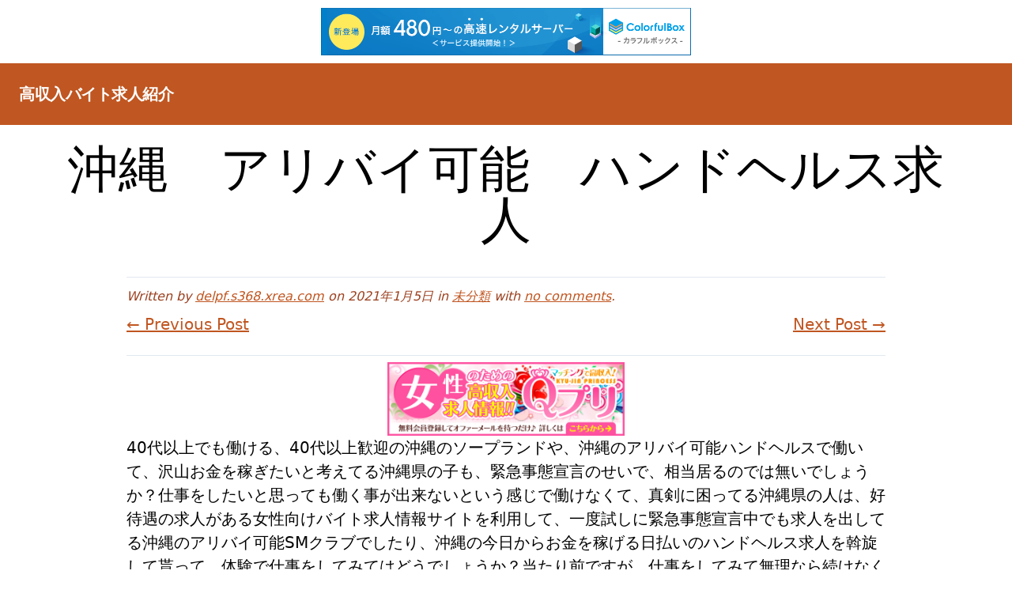

--- FILE ---
content_type: text/html; charset=UTF-8
request_url: http://delpf.s368.xrea.com/?p=394
body_size: 8177
content:
<!DOCTYPE html>
<html class="no-js" lang="ja">
	<head>
		<meta charset="UTF-8">
		<meta name="viewport" content="width=device-width, initial-scale=1.0" >
		<link rel="profile" href="https://gmpg.org/xfn/11">
		<title>沖縄　アリバイ可能　ハンドヘルス求人 &#8211; 高収入バイト求人紹介</title>
<meta name='robots' content='max-image-preview:large' />
<link rel="alternate" type="application/rss+xml" title="高収入バイト求人紹介 &raquo; フィード" href="http://delpf.s368.xrea.com/?feed=rss2" />
<link rel="alternate" type="application/rss+xml" title="高収入バイト求人紹介 &raquo; コメントフィード" href="http://delpf.s368.xrea.com/?feed=comments-rss2" />
<script>
window._wpemojiSettings = {"baseUrl":"https:\/\/s.w.org\/images\/core\/emoji\/14.0.0\/72x72\/","ext":".png","svgUrl":"https:\/\/s.w.org\/images\/core\/emoji\/14.0.0\/svg\/","svgExt":".svg","source":{"concatemoji":"http:\/\/delpf.s368.xrea.com\/wp-includes\/js\/wp-emoji-release.min.js?ver=6.2.8"}};
/*! This file is auto-generated */
!function(e,a,t){var n,r,o,i=a.createElement("canvas"),p=i.getContext&&i.getContext("2d");function s(e,t){p.clearRect(0,0,i.width,i.height),p.fillText(e,0,0);e=i.toDataURL();return p.clearRect(0,0,i.width,i.height),p.fillText(t,0,0),e===i.toDataURL()}function c(e){var t=a.createElement("script");t.src=e,t.defer=t.type="text/javascript",a.getElementsByTagName("head")[0].appendChild(t)}for(o=Array("flag","emoji"),t.supports={everything:!0,everythingExceptFlag:!0},r=0;r<o.length;r++)t.supports[o[r]]=function(e){if(p&&p.fillText)switch(p.textBaseline="top",p.font="600 32px Arial",e){case"flag":return s("\ud83c\udff3\ufe0f\u200d\u26a7\ufe0f","\ud83c\udff3\ufe0f\u200b\u26a7\ufe0f")?!1:!s("\ud83c\uddfa\ud83c\uddf3","\ud83c\uddfa\u200b\ud83c\uddf3")&&!s("\ud83c\udff4\udb40\udc67\udb40\udc62\udb40\udc65\udb40\udc6e\udb40\udc67\udb40\udc7f","\ud83c\udff4\u200b\udb40\udc67\u200b\udb40\udc62\u200b\udb40\udc65\u200b\udb40\udc6e\u200b\udb40\udc67\u200b\udb40\udc7f");case"emoji":return!s("\ud83e\udef1\ud83c\udffb\u200d\ud83e\udef2\ud83c\udfff","\ud83e\udef1\ud83c\udffb\u200b\ud83e\udef2\ud83c\udfff")}return!1}(o[r]),t.supports.everything=t.supports.everything&&t.supports[o[r]],"flag"!==o[r]&&(t.supports.everythingExceptFlag=t.supports.everythingExceptFlag&&t.supports[o[r]]);t.supports.everythingExceptFlag=t.supports.everythingExceptFlag&&!t.supports.flag,t.DOMReady=!1,t.readyCallback=function(){t.DOMReady=!0},t.supports.everything||(n=function(){t.readyCallback()},a.addEventListener?(a.addEventListener("DOMContentLoaded",n,!1),e.addEventListener("load",n,!1)):(e.attachEvent("onload",n),a.attachEvent("onreadystatechange",function(){"complete"===a.readyState&&t.readyCallback()})),(e=t.source||{}).concatemoji?c(e.concatemoji):e.wpemoji&&e.twemoji&&(c(e.twemoji),c(e.wpemoji)))}(window,document,window._wpemojiSettings);
</script>
<style>
img.wp-smiley,
img.emoji {
	display: inline !important;
	border: none !important;
	box-shadow: none !important;
	height: 1em !important;
	width: 1em !important;
	margin: 0 0.07em !important;
	vertical-align: -0.1em !important;
	background: none !important;
	padding: 0 !important;
}
</style>
	<link rel='stylesheet' id='wp-block-library-css' href='http://delpf.s368.xrea.com/wp-includes/css/dist/block-library/style.min.css?ver=6.2.8' media='all' />
<style id='wp-block-library-theme-inline-css'>
.wp-block-audio figcaption{color:#555;font-size:13px;text-align:center}.is-dark-theme .wp-block-audio figcaption{color:hsla(0,0%,100%,.65)}.wp-block-audio{margin:0 0 1em}.wp-block-code{border:1px solid #ccc;border-radius:4px;font-family:Menlo,Consolas,monaco,monospace;padding:.8em 1em}.wp-block-embed figcaption{color:#555;font-size:13px;text-align:center}.is-dark-theme .wp-block-embed figcaption{color:hsla(0,0%,100%,.65)}.wp-block-embed{margin:0 0 1em}.blocks-gallery-caption{color:#555;font-size:13px;text-align:center}.is-dark-theme .blocks-gallery-caption{color:hsla(0,0%,100%,.65)}.wp-block-image figcaption{color:#555;font-size:13px;text-align:center}.is-dark-theme .wp-block-image figcaption{color:hsla(0,0%,100%,.65)}.wp-block-image{margin:0 0 1em}.wp-block-pullquote{border-bottom:4px solid;border-top:4px solid;color:currentColor;margin-bottom:1.75em}.wp-block-pullquote cite,.wp-block-pullquote footer,.wp-block-pullquote__citation{color:currentColor;font-size:.8125em;font-style:normal;text-transform:uppercase}.wp-block-quote{border-left:.25em solid;margin:0 0 1.75em;padding-left:1em}.wp-block-quote cite,.wp-block-quote footer{color:currentColor;font-size:.8125em;font-style:normal;position:relative}.wp-block-quote.has-text-align-right{border-left:none;border-right:.25em solid;padding-left:0;padding-right:1em}.wp-block-quote.has-text-align-center{border:none;padding-left:0}.wp-block-quote.is-large,.wp-block-quote.is-style-large,.wp-block-quote.is-style-plain{border:none}.wp-block-search .wp-block-search__label{font-weight:700}.wp-block-search__button{border:1px solid #ccc;padding:.375em .625em}:where(.wp-block-group.has-background){padding:1.25em 2.375em}.wp-block-separator.has-css-opacity{opacity:.4}.wp-block-separator{border:none;border-bottom:2px solid;margin-left:auto;margin-right:auto}.wp-block-separator.has-alpha-channel-opacity{opacity:1}.wp-block-separator:not(.is-style-wide):not(.is-style-dots){width:100px}.wp-block-separator.has-background:not(.is-style-dots){border-bottom:none;height:1px}.wp-block-separator.has-background:not(.is-style-wide):not(.is-style-dots){height:2px}.wp-block-table{margin:0 0 1em}.wp-block-table td,.wp-block-table th{word-break:normal}.wp-block-table figcaption{color:#555;font-size:13px;text-align:center}.is-dark-theme .wp-block-table figcaption{color:hsla(0,0%,100%,.65)}.wp-block-video figcaption{color:#555;font-size:13px;text-align:center}.is-dark-theme .wp-block-video figcaption{color:hsla(0,0%,100%,.65)}.wp-block-video{margin:0 0 1em}.wp-block-template-part.has-background{margin-bottom:0;margin-top:0;padding:1.25em 2.375em}
</style>
<link rel='stylesheet' id='classic-theme-styles-css' href='http://delpf.s368.xrea.com/wp-includes/css/classic-themes.min.css?ver=6.2.8' media='all' />
<style id='global-styles-inline-css'>
body{--wp--preset--color--black: #000000;--wp--preset--color--cyan-bluish-gray: #abb8c3;--wp--preset--color--white: #ffffff;--wp--preset--color--pale-pink: #f78da7;--wp--preset--color--vivid-red: #cf2e2e;--wp--preset--color--luminous-vivid-orange: #ff6900;--wp--preset--color--luminous-vivid-amber: #fcb900;--wp--preset--color--light-green-cyan: #7bdcb5;--wp--preset--color--vivid-green-cyan: #00d084;--wp--preset--color--pale-cyan-blue: #8ed1fc;--wp--preset--color--vivid-cyan-blue: #0693e3;--wp--preset--color--vivid-purple: #9b51e0;--wp--preset--color--orange: #dd6b20;--wp--preset--color--light-orange: #ed8936;--wp--preset--color--dark-orange: #c05621;--wp--preset--color--dark-gray: #1a202c;--wp--preset--gradient--vivid-cyan-blue-to-vivid-purple: linear-gradient(135deg,rgba(6,147,227,1) 0%,rgb(155,81,224) 100%);--wp--preset--gradient--light-green-cyan-to-vivid-green-cyan: linear-gradient(135deg,rgb(122,220,180) 0%,rgb(0,208,130) 100%);--wp--preset--gradient--luminous-vivid-amber-to-luminous-vivid-orange: linear-gradient(135deg,rgba(252,185,0,1) 0%,rgba(255,105,0,1) 100%);--wp--preset--gradient--luminous-vivid-orange-to-vivid-red: linear-gradient(135deg,rgba(255,105,0,1) 0%,rgb(207,46,46) 100%);--wp--preset--gradient--very-light-gray-to-cyan-bluish-gray: linear-gradient(135deg,rgb(238,238,238) 0%,rgb(169,184,195) 100%);--wp--preset--gradient--cool-to-warm-spectrum: linear-gradient(135deg,rgb(74,234,220) 0%,rgb(151,120,209) 20%,rgb(207,42,186) 40%,rgb(238,44,130) 60%,rgb(251,105,98) 80%,rgb(254,248,76) 100%);--wp--preset--gradient--blush-light-purple: linear-gradient(135deg,rgb(255,206,236) 0%,rgb(152,150,240) 100%);--wp--preset--gradient--blush-bordeaux: linear-gradient(135deg,rgb(254,205,165) 0%,rgb(254,45,45) 50%,rgb(107,0,62) 100%);--wp--preset--gradient--luminous-dusk: linear-gradient(135deg,rgb(255,203,112) 0%,rgb(199,81,192) 50%,rgb(65,88,208) 100%);--wp--preset--gradient--pale-ocean: linear-gradient(135deg,rgb(255,245,203) 0%,rgb(182,227,212) 50%,rgb(51,167,181) 100%);--wp--preset--gradient--electric-grass: linear-gradient(135deg,rgb(202,248,128) 0%,rgb(113,206,126) 100%);--wp--preset--gradient--midnight: linear-gradient(135deg,rgb(2,3,129) 0%,rgb(40,116,252) 100%);--wp--preset--duotone--dark-grayscale: url('#wp-duotone-dark-grayscale');--wp--preset--duotone--grayscale: url('#wp-duotone-grayscale');--wp--preset--duotone--purple-yellow: url('#wp-duotone-purple-yellow');--wp--preset--duotone--blue-red: url('#wp-duotone-blue-red');--wp--preset--duotone--midnight: url('#wp-duotone-midnight');--wp--preset--duotone--magenta-yellow: url('#wp-duotone-magenta-yellow');--wp--preset--duotone--purple-green: url('#wp-duotone-purple-green');--wp--preset--duotone--blue-orange: url('#wp-duotone-blue-orange');--wp--preset--font-size--small: 13px;--wp--preset--font-size--medium: 20px;--wp--preset--font-size--large: 36px;--wp--preset--font-size--x-large: 42px;--wp--preset--spacing--20: 0.44rem;--wp--preset--spacing--30: 0.67rem;--wp--preset--spacing--40: 1rem;--wp--preset--spacing--50: 1.5rem;--wp--preset--spacing--60: 2.25rem;--wp--preset--spacing--70: 3.38rem;--wp--preset--spacing--80: 5.06rem;--wp--preset--shadow--natural: 6px 6px 9px rgba(0, 0, 0, 0.2);--wp--preset--shadow--deep: 12px 12px 50px rgba(0, 0, 0, 0.4);--wp--preset--shadow--sharp: 6px 6px 0px rgba(0, 0, 0, 0.2);--wp--preset--shadow--outlined: 6px 6px 0px -3px rgba(255, 255, 255, 1), 6px 6px rgba(0, 0, 0, 1);--wp--preset--shadow--crisp: 6px 6px 0px rgba(0, 0, 0, 1);}:where(.is-layout-flex){gap: 0.5em;}body .is-layout-flow > .alignleft{float: left;margin-inline-start: 0;margin-inline-end: 2em;}body .is-layout-flow > .alignright{float: right;margin-inline-start: 2em;margin-inline-end: 0;}body .is-layout-flow > .aligncenter{margin-left: auto !important;margin-right: auto !important;}body .is-layout-constrained > .alignleft{float: left;margin-inline-start: 0;margin-inline-end: 2em;}body .is-layout-constrained > .alignright{float: right;margin-inline-start: 2em;margin-inline-end: 0;}body .is-layout-constrained > .aligncenter{margin-left: auto !important;margin-right: auto !important;}body .is-layout-constrained > :where(:not(.alignleft):not(.alignright):not(.alignfull)){max-width: var(--wp--style--global--content-size);margin-left: auto !important;margin-right: auto !important;}body .is-layout-constrained > .alignwide{max-width: var(--wp--style--global--wide-size);}body .is-layout-flex{display: flex;}body .is-layout-flex{flex-wrap: wrap;align-items: center;}body .is-layout-flex > *{margin: 0;}:where(.wp-block-columns.is-layout-flex){gap: 2em;}.has-black-color{color: var(--wp--preset--color--black) !important;}.has-cyan-bluish-gray-color{color: var(--wp--preset--color--cyan-bluish-gray) !important;}.has-white-color{color: var(--wp--preset--color--white) !important;}.has-pale-pink-color{color: var(--wp--preset--color--pale-pink) !important;}.has-vivid-red-color{color: var(--wp--preset--color--vivid-red) !important;}.has-luminous-vivid-orange-color{color: var(--wp--preset--color--luminous-vivid-orange) !important;}.has-luminous-vivid-amber-color{color: var(--wp--preset--color--luminous-vivid-amber) !important;}.has-light-green-cyan-color{color: var(--wp--preset--color--light-green-cyan) !important;}.has-vivid-green-cyan-color{color: var(--wp--preset--color--vivid-green-cyan) !important;}.has-pale-cyan-blue-color{color: var(--wp--preset--color--pale-cyan-blue) !important;}.has-vivid-cyan-blue-color{color: var(--wp--preset--color--vivid-cyan-blue) !important;}.has-vivid-purple-color{color: var(--wp--preset--color--vivid-purple) !important;}.has-black-background-color{background-color: var(--wp--preset--color--black) !important;}.has-cyan-bluish-gray-background-color{background-color: var(--wp--preset--color--cyan-bluish-gray) !important;}.has-white-background-color{background-color: var(--wp--preset--color--white) !important;}.has-pale-pink-background-color{background-color: var(--wp--preset--color--pale-pink) !important;}.has-vivid-red-background-color{background-color: var(--wp--preset--color--vivid-red) !important;}.has-luminous-vivid-orange-background-color{background-color: var(--wp--preset--color--luminous-vivid-orange) !important;}.has-luminous-vivid-amber-background-color{background-color: var(--wp--preset--color--luminous-vivid-amber) !important;}.has-light-green-cyan-background-color{background-color: var(--wp--preset--color--light-green-cyan) !important;}.has-vivid-green-cyan-background-color{background-color: var(--wp--preset--color--vivid-green-cyan) !important;}.has-pale-cyan-blue-background-color{background-color: var(--wp--preset--color--pale-cyan-blue) !important;}.has-vivid-cyan-blue-background-color{background-color: var(--wp--preset--color--vivid-cyan-blue) !important;}.has-vivid-purple-background-color{background-color: var(--wp--preset--color--vivid-purple) !important;}.has-black-border-color{border-color: var(--wp--preset--color--black) !important;}.has-cyan-bluish-gray-border-color{border-color: var(--wp--preset--color--cyan-bluish-gray) !important;}.has-white-border-color{border-color: var(--wp--preset--color--white) !important;}.has-pale-pink-border-color{border-color: var(--wp--preset--color--pale-pink) !important;}.has-vivid-red-border-color{border-color: var(--wp--preset--color--vivid-red) !important;}.has-luminous-vivid-orange-border-color{border-color: var(--wp--preset--color--luminous-vivid-orange) !important;}.has-luminous-vivid-amber-border-color{border-color: var(--wp--preset--color--luminous-vivid-amber) !important;}.has-light-green-cyan-border-color{border-color: var(--wp--preset--color--light-green-cyan) !important;}.has-vivid-green-cyan-border-color{border-color: var(--wp--preset--color--vivid-green-cyan) !important;}.has-pale-cyan-blue-border-color{border-color: var(--wp--preset--color--pale-cyan-blue) !important;}.has-vivid-cyan-blue-border-color{border-color: var(--wp--preset--color--vivid-cyan-blue) !important;}.has-vivid-purple-border-color{border-color: var(--wp--preset--color--vivid-purple) !important;}.has-vivid-cyan-blue-to-vivid-purple-gradient-background{background: var(--wp--preset--gradient--vivid-cyan-blue-to-vivid-purple) !important;}.has-light-green-cyan-to-vivid-green-cyan-gradient-background{background: var(--wp--preset--gradient--light-green-cyan-to-vivid-green-cyan) !important;}.has-luminous-vivid-amber-to-luminous-vivid-orange-gradient-background{background: var(--wp--preset--gradient--luminous-vivid-amber-to-luminous-vivid-orange) !important;}.has-luminous-vivid-orange-to-vivid-red-gradient-background{background: var(--wp--preset--gradient--luminous-vivid-orange-to-vivid-red) !important;}.has-very-light-gray-to-cyan-bluish-gray-gradient-background{background: var(--wp--preset--gradient--very-light-gray-to-cyan-bluish-gray) !important;}.has-cool-to-warm-spectrum-gradient-background{background: var(--wp--preset--gradient--cool-to-warm-spectrum) !important;}.has-blush-light-purple-gradient-background{background: var(--wp--preset--gradient--blush-light-purple) !important;}.has-blush-bordeaux-gradient-background{background: var(--wp--preset--gradient--blush-bordeaux) !important;}.has-luminous-dusk-gradient-background{background: var(--wp--preset--gradient--luminous-dusk) !important;}.has-pale-ocean-gradient-background{background: var(--wp--preset--gradient--pale-ocean) !important;}.has-electric-grass-gradient-background{background: var(--wp--preset--gradient--electric-grass) !important;}.has-midnight-gradient-background{background: var(--wp--preset--gradient--midnight) !important;}.has-small-font-size{font-size: var(--wp--preset--font-size--small) !important;}.has-medium-font-size{font-size: var(--wp--preset--font-size--medium) !important;}.has-large-font-size{font-size: var(--wp--preset--font-size--large) !important;}.has-x-large-font-size{font-size: var(--wp--preset--font-size--x-large) !important;}
.wp-block-navigation a:where(:not(.wp-element-button)){color: inherit;}
:where(.wp-block-columns.is-layout-flex){gap: 2em;}
.wp-block-pullquote{font-size: 1.5em;line-height: 1.6;}
</style>
<link rel='stylesheet' id='blockz-style-css' href='http://delpf.s368.xrea.com/wp-content/themes/blockz/style.css?ver=0.1.0' media='all' />
<link rel="https://api.w.org/" href="http://delpf.s368.xrea.com/index.php?rest_route=/" /><link rel="alternate" type="application/json" href="http://delpf.s368.xrea.com/index.php?rest_route=/wp/v2/posts/394" /><link rel="EditURI" type="application/rsd+xml" title="RSD" href="http://delpf.s368.xrea.com/xmlrpc.php?rsd" />
<link rel="wlwmanifest" type="application/wlwmanifest+xml" href="http://delpf.s368.xrea.com/wp-includes/wlwmanifest.xml" />
<meta name="generator" content="WordPress 6.2.8" />
<link rel="canonical" href="http://delpf.s368.xrea.com/?p=394" />
<link rel='shortlink' href='http://delpf.s368.xrea.com/?p=394' />
<link rel="alternate" type="application/json+oembed" href="http://delpf.s368.xrea.com/index.php?rest_route=%2Foembed%2F1.0%2Fembed&#038;url=http%3A%2F%2Fdelpf.s368.xrea.com%2F%3Fp%3D394" />
<link rel="alternate" type="text/xml+oembed" href="http://delpf.s368.xrea.com/index.php?rest_route=%2Foembed%2F1.0%2Fembed&#038;url=http%3A%2F%2Fdelpf.s368.xrea.com%2F%3Fp%3D394&#038;format=xml" />
	
<script type="text/javascript" charset="UTF-8" src="//cache1.value-domain.com/xrea_header.js" async="async"></script>
</head>
	<body class="post-template-default single single-post postid-394 single-format-standard wp-embed-responsive">
		<svg xmlns="http://www.w3.org/2000/svg" viewBox="0 0 0 0" width="0" height="0" focusable="false" role="none" style="visibility: hidden; position: absolute; left: -9999px; overflow: hidden;" ><defs><filter id="wp-duotone-dark-grayscale"><feColorMatrix color-interpolation-filters="sRGB" type="matrix" values=" .299 .587 .114 0 0 .299 .587 .114 0 0 .299 .587 .114 0 0 .299 .587 .114 0 0 " /><feComponentTransfer color-interpolation-filters="sRGB" ><feFuncR type="table" tableValues="0 0.49803921568627" /><feFuncG type="table" tableValues="0 0.49803921568627" /><feFuncB type="table" tableValues="0 0.49803921568627" /><feFuncA type="table" tableValues="1 1" /></feComponentTransfer><feComposite in2="SourceGraphic" operator="in" /></filter></defs></svg><svg xmlns="http://www.w3.org/2000/svg" viewBox="0 0 0 0" width="0" height="0" focusable="false" role="none" style="visibility: hidden; position: absolute; left: -9999px; overflow: hidden;" ><defs><filter id="wp-duotone-grayscale"><feColorMatrix color-interpolation-filters="sRGB" type="matrix" values=" .299 .587 .114 0 0 .299 .587 .114 0 0 .299 .587 .114 0 0 .299 .587 .114 0 0 " /><feComponentTransfer color-interpolation-filters="sRGB" ><feFuncR type="table" tableValues="0 1" /><feFuncG type="table" tableValues="0 1" /><feFuncB type="table" tableValues="0 1" /><feFuncA type="table" tableValues="1 1" /></feComponentTransfer><feComposite in2="SourceGraphic" operator="in" /></filter></defs></svg><svg xmlns="http://www.w3.org/2000/svg" viewBox="0 0 0 0" width="0" height="0" focusable="false" role="none" style="visibility: hidden; position: absolute; left: -9999px; overflow: hidden;" ><defs><filter id="wp-duotone-purple-yellow"><feColorMatrix color-interpolation-filters="sRGB" type="matrix" values=" .299 .587 .114 0 0 .299 .587 .114 0 0 .299 .587 .114 0 0 .299 .587 .114 0 0 " /><feComponentTransfer color-interpolation-filters="sRGB" ><feFuncR type="table" tableValues="0.54901960784314 0.98823529411765" /><feFuncG type="table" tableValues="0 1" /><feFuncB type="table" tableValues="0.71764705882353 0.25490196078431" /><feFuncA type="table" tableValues="1 1" /></feComponentTransfer><feComposite in2="SourceGraphic" operator="in" /></filter></defs></svg><svg xmlns="http://www.w3.org/2000/svg" viewBox="0 0 0 0" width="0" height="0" focusable="false" role="none" style="visibility: hidden; position: absolute; left: -9999px; overflow: hidden;" ><defs><filter id="wp-duotone-blue-red"><feColorMatrix color-interpolation-filters="sRGB" type="matrix" values=" .299 .587 .114 0 0 .299 .587 .114 0 0 .299 .587 .114 0 0 .299 .587 .114 0 0 " /><feComponentTransfer color-interpolation-filters="sRGB" ><feFuncR type="table" tableValues="0 1" /><feFuncG type="table" tableValues="0 0.27843137254902" /><feFuncB type="table" tableValues="0.5921568627451 0.27843137254902" /><feFuncA type="table" tableValues="1 1" /></feComponentTransfer><feComposite in2="SourceGraphic" operator="in" /></filter></defs></svg><svg xmlns="http://www.w3.org/2000/svg" viewBox="0 0 0 0" width="0" height="0" focusable="false" role="none" style="visibility: hidden; position: absolute; left: -9999px; overflow: hidden;" ><defs><filter id="wp-duotone-midnight"><feColorMatrix color-interpolation-filters="sRGB" type="matrix" values=" .299 .587 .114 0 0 .299 .587 .114 0 0 .299 .587 .114 0 0 .299 .587 .114 0 0 " /><feComponentTransfer color-interpolation-filters="sRGB" ><feFuncR type="table" tableValues="0 0" /><feFuncG type="table" tableValues="0 0.64705882352941" /><feFuncB type="table" tableValues="0 1" /><feFuncA type="table" tableValues="1 1" /></feComponentTransfer><feComposite in2="SourceGraphic" operator="in" /></filter></defs></svg><svg xmlns="http://www.w3.org/2000/svg" viewBox="0 0 0 0" width="0" height="0" focusable="false" role="none" style="visibility: hidden; position: absolute; left: -9999px; overflow: hidden;" ><defs><filter id="wp-duotone-magenta-yellow"><feColorMatrix color-interpolation-filters="sRGB" type="matrix" values=" .299 .587 .114 0 0 .299 .587 .114 0 0 .299 .587 .114 0 0 .299 .587 .114 0 0 " /><feComponentTransfer color-interpolation-filters="sRGB" ><feFuncR type="table" tableValues="0.78039215686275 1" /><feFuncG type="table" tableValues="0 0.94901960784314" /><feFuncB type="table" tableValues="0.35294117647059 0.47058823529412" /><feFuncA type="table" tableValues="1 1" /></feComponentTransfer><feComposite in2="SourceGraphic" operator="in" /></filter></defs></svg><svg xmlns="http://www.w3.org/2000/svg" viewBox="0 0 0 0" width="0" height="0" focusable="false" role="none" style="visibility: hidden; position: absolute; left: -9999px; overflow: hidden;" ><defs><filter id="wp-duotone-purple-green"><feColorMatrix color-interpolation-filters="sRGB" type="matrix" values=" .299 .587 .114 0 0 .299 .587 .114 0 0 .299 .587 .114 0 0 .299 .587 .114 0 0 " /><feComponentTransfer color-interpolation-filters="sRGB" ><feFuncR type="table" tableValues="0.65098039215686 0.40392156862745" /><feFuncG type="table" tableValues="0 1" /><feFuncB type="table" tableValues="0.44705882352941 0.4" /><feFuncA type="table" tableValues="1 1" /></feComponentTransfer><feComposite in2="SourceGraphic" operator="in" /></filter></defs></svg><svg xmlns="http://www.w3.org/2000/svg" viewBox="0 0 0 0" width="0" height="0" focusable="false" role="none" style="visibility: hidden; position: absolute; left: -9999px; overflow: hidden;" ><defs><filter id="wp-duotone-blue-orange"><feColorMatrix color-interpolation-filters="sRGB" type="matrix" values=" .299 .587 .114 0 0 .299 .587 .114 0 0 .299 .587 .114 0 0 .299 .587 .114 0 0 " /><feComponentTransfer color-interpolation-filters="sRGB" ><feFuncR type="table" tableValues="0.098039215686275 1" /><feFuncG type="table" tableValues="0 0.66274509803922" /><feFuncB type="table" tableValues="0.84705882352941 0.41960784313725" /><feFuncA type="table" tableValues="1 1" /></feComponentTransfer><feComposite in2="SourceGraphic" operator="in" /></filter></defs></svg>		<a class="skip-link screen-reader-text" href="#content">
			Skip to content		</a>
	<header role="banner">
		<nav id="header-nav" aria-label="Primary" role="navigation">
			<span id="site-title"><a href="http://delpf.s368.xrea.com">高収入バイト求人紹介</a></span>			<div id="header-nav-toggle">
				<button id="nav-toggle" title="open navigation links">
					<svg class="fill-current h-3 w-3" viewBox="0 0 20 20" xmlns="http://www.w3.org/2000/svg"><title>Menu</title><path d="M0 3h20v2H0V3zm0 6h20v2H0V9zm0 6h20v2H0v-2z"/></svg>
				</button>
			</div>
					</nav>
	</header>
	<main id="content" class="container" role="main">
	<h1 class="post-title-h1">沖縄　アリバイ可能　ハンドヘルス求人</h1>
	<div class="entry-meta">
	<span class="italic text-orange-800">Written by <a href="http://delpf.s368.xrea.com" title="delpf.s368.xrea.com のサイトへ移動" rel="author external">delpf.s368.xrea.com</a> on 2021年1月5日 in <a href="http://delpf.s368.xrea.com/?cat=1" rel="category">未分類</a> with <a href="http://delpf.s368.xrea.com/?p=394#respond" title="no comments">no comments</a>.</span>		<ul class="prev-next-single mt-2 clearfix">
			<li class="previous float-left"><a href="http://delpf.s368.xrea.com/?p=392" rel="prev">&larr; Previous Post</a></li>
			<li class="next float-right"><a href="http://delpf.s368.xrea.com/?p=396" rel="next">Next Post &rarr;</a></li>
		</ul>
		</div>
<div id="post-394" class="post-content post-394 post type-post status-publish format-standard hentry category-1">
	<div align="center"><a href="https://night-work.sakura.ne.jp/click/fuzoku"><img decoding="async" src="https://night-work.sakura.ne.jp/click/fuzoku_banner" width="300" height="250" border="0" /></a></div>
<p>40代以上でも働ける、40代以上歓迎の沖縄のソープランドや、沖縄のアリバイ可能ハンドヘルスで働いて、沢山お金を稼ぎたいと考えてる沖縄県の子も、緊急事態宣言のせいで、相当居るのでは無いでしょうか？仕事をしたいと思っても働く事が出来ないという感じで働けなくて、真剣に困ってる沖縄県の人は、好待遇の求人がある女性向けバイト求人情報サイトを利用して、一度試しに緊急事態宣言中でも求人を出してる沖縄のアリバイ可能SMクラブでしたり、沖縄の今日からお金を稼げる日払いのハンドヘルス求人を斡旋して貰って、体験で仕事をしてみてはどうでしょうか？当たり前ですが、仕事をしてみて無理なら続けなくても問題ありません。</p>
<div align="center"><a href="https://night-work.sakura.ne.jp/click/fuzoku"><img decoding="async" loading="lazy" src="https://night-work.sakura.ne.jp/button.jpg" width="350" height="65" border="0" /></a></div>
<p><span id="more-394"></span>沖縄のアリバイ可能SMクラブの仕事でしたり、ブスでも働かせてくれる、沖縄のハンドヘルスのバイトって、風俗でバイトをした経験が無い沖縄県の子にとって、相当辛いバイトなのかも知れないです。<br />だけど、コロナがあった影響でアルバイトをしてたお店が自粛した沖縄県の女性や、沖縄の夜の仕事をしてたけど、コロナ禍で働いてた所が自粛した沖縄県の夜のバイトの女性等は、収入が減って凄く落ち込んでいるでしょう。<br />だったら、短期間でも良いですから、今日から勤務可のハンドヘルスでしたり、アリバイ可能風俗で、試しにバイトをしてお金を稼ぎませんか？働いてみたけど無理なら、当日で退店しても問題ありませんので、試しにしてみてください。<br />ピンサロでアルバイトをしてお金を稼ぎたい沖縄県の30代の女性はもちろん、沖縄のアリバイ可能ハンドヘルスで働いて、今すぐお金を稼いでみたいと思ってる沖縄県の30代の女性なら、当サイトに載せてる風俗求人サイトを利用してお店を探してみてください。</p>
<div align="center"><a href="https://night-work.sakura.ne.jp/click/fuzoku"><img decoding="async" loading="lazy" src="https://night-work.sakura.ne.jp/button.jpg" width="350" height="65" border="0" /></a></div>
<p><!--trackback:-->	</p>
<li><a href="http://fnqglmr.s100.xrea.com/?p=358" target="_blank" rel="noopener noreferrer">高知　今日から稼げる日払いのデリヘル求人</a></li>
<p><!--trackback:-->	</p>
<li><a href="http://flxewtu.s401.xrea.com/?p=2159" target="_blank" rel="noopener noreferrer">朝来　ぽっちゃりでも採用してくれる、体型不問のSMクラブ求人</a></li>
<p><!--trackback:-->	</p>
<li><a href="http://ikrsxyvp.s504.xrea.com/?p=1673" target="_blank" rel="noopener noreferrer">豊川　全額日払いOKで今すぐお金を稼ぐ事が出来るソープランド求人　【お金をすぐに稼ぎたい愛知の女性募集中】</a></li>
<p></p>
<li><a href="https://xn--gmq8a582nn8o.x0.com/seikaneste/1336/">飯田橋　コロナ対策万全　性感エステ求人</a></li>
<p></p>
<li><a href="https://xn--gmq8a582nn8o.x0.com/cabaretclub/2375/">東村山 昼 キャバクラ求人</a></li>
<p></p>
	<div class="post-tags">
			</div>
</div>
	<div class="comments border-t mt-3 pt-2 pb-2">
		

<div id="comments">
			<p class="nocomments hero-p">Comments are closed.</p>
			<div class="comment-fields">
			</div>
</div>
	</div>
			</main>
		<footer id="site-footer" role="contentinfo">
							<div class="container mb-5">
					<div id="footer-sidebar">
						
		<div id="recent-posts-3" class="widget widget_recent_entries">
		<h2 class="widgettitle text-xl2">最近の投稿</h2>

		<ul>
											<li>
					<a href="http://delpf.s368.xrea.com/?p=5578">ブス可 松本 SMクラブ 求人</a>
									</li>
											<li>
					<a href="http://delpf.s368.xrea.com/?p=5576">アルバイト帰りに給料を渡してくれるファッションヘルス求人</a>
									</li>
											<li>
					<a href="http://delpf.s368.xrea.com/?p=5574">おばさんでも働ける五反田の回春エステ求人紹介</a>
									</li>
											<li>
					<a href="http://delpf.s368.xrea.com/?p=5572">塚本　若くなくても雇用してくれる昼キャバ求人</a>
									</li>
											<li>
					<a href="http://delpf.s368.xrea.com/?p=5570">高円寺　ハンドサービスだけで大丈夫なオナクラ求人</a>
									</li>
											<li>
					<a href="http://delpf.s368.xrea.com/?p=5568">守口　可愛くなくても面接で落とされない姉キャバ求人</a>
									</li>
											<li>
					<a href="http://delpf.s368.xrea.com/?p=5566">暇な時にバイトが出来るナイトワーク求人紹介</a>
									</li>
											<li>
					<a href="http://delpf.s368.xrea.com/?p=5564">いわき　デブでも稼げるナイトワーク求人</a>
									</li>
											<li>
					<a href="http://delpf.s368.xrea.com/?p=5562">八戸　自由出勤制　デリヘル求人</a>
									</li>
											<li>
					<a href="http://delpf.s368.xrea.com/?p=5560">仙台　ブスでも働ける姉キャバ求人紹介</a>
									</li>
											<li>
					<a href="http://delpf.s368.xrea.com/?p=5558">沼津　デブでも給料が高いセクキャバ求人</a>
									</li>
											<li>
					<a href="http://delpf.s368.xrea.com/?p=5556">デブでも働けるいわきのメンズエステ求人紹介</a>
									</li>
											<li>
					<a href="http://delpf.s368.xrea.com/?p=5554">土浦　おばさんでも給料が良いニュークラブ求人</a>
									</li>
											<li>
					<a href="http://delpf.s368.xrea.com/?p=5552">東新町　下半身タッチ無し　おっぱいパブ求人</a>
									</li>
											<li>
					<a href="http://delpf.s368.xrea.com/?p=5550">すぐに働きたい時に出勤出来るスナック求人紹介</a>
									</li>
											<li>
					<a href="http://delpf.s368.xrea.com/?p=5548">松山　下半身タッチ無し　お触りパブ求人</a>
									</li>
											<li>
					<a href="http://delpf.s368.xrea.com/?p=5546">吹田　ぽっちゃり体型でも稼げるナイトワーク求人</a>
									</li>
											<li>
					<a href="http://delpf.s368.xrea.com/?p=5544">デブでも働ける高知のメンズエステ求人紹介</a>
									</li>
											<li>
					<a href="http://delpf.s368.xrea.com/?p=5542">30代以上でも働かせてくれる、30代以上歓迎のラウンジ</a>
									</li>
											<li>
					<a href="http://delpf.s368.xrea.com/?p=5540">福山　デブでも時給が良いコンカフェ求人</a>
									</li>
					</ul>

		</div>
<div id="archives-2" class="widget widget_archive"><h2 class="widgettitle text-xl2">アーカイブ</h2>

			<ul>
					<li><a href='http://delpf.s368.xrea.com/?m=202601'>2026年1月</a></li>
	<li><a href='http://delpf.s368.xrea.com/?m=202512'>2025年12月</a></li>
	<li><a href='http://delpf.s368.xrea.com/?m=202511'>2025年11月</a></li>
	<li><a href='http://delpf.s368.xrea.com/?m=202510'>2025年10月</a></li>
	<li><a href='http://delpf.s368.xrea.com/?m=202509'>2025年9月</a></li>
	<li><a href='http://delpf.s368.xrea.com/?m=202508'>2025年8月</a></li>
	<li><a href='http://delpf.s368.xrea.com/?m=202507'>2025年7月</a></li>
	<li><a href='http://delpf.s368.xrea.com/?m=202506'>2025年6月</a></li>
	<li><a href='http://delpf.s368.xrea.com/?m=202505'>2025年5月</a></li>
	<li><a href='http://delpf.s368.xrea.com/?m=202504'>2025年4月</a></li>
	<li><a href='http://delpf.s368.xrea.com/?m=202503'>2025年3月</a></li>
	<li><a href='http://delpf.s368.xrea.com/?m=202502'>2025年2月</a></li>
	<li><a href='http://delpf.s368.xrea.com/?m=202501'>2025年1月</a></li>
	<li><a href='http://delpf.s368.xrea.com/?m=202412'>2024年12月</a></li>
	<li><a href='http://delpf.s368.xrea.com/?m=202411'>2024年11月</a></li>
	<li><a href='http://delpf.s368.xrea.com/?m=202410'>2024年10月</a></li>
	<li><a href='http://delpf.s368.xrea.com/?m=202409'>2024年9月</a></li>
	<li><a href='http://delpf.s368.xrea.com/?m=202408'>2024年8月</a></li>
	<li><a href='http://delpf.s368.xrea.com/?m=202407'>2024年7月</a></li>
	<li><a href='http://delpf.s368.xrea.com/?m=202406'>2024年6月</a></li>
	<li><a href='http://delpf.s368.xrea.com/?m=202405'>2024年5月</a></li>
	<li><a href='http://delpf.s368.xrea.com/?m=202404'>2024年4月</a></li>
	<li><a href='http://delpf.s368.xrea.com/?m=202403'>2024年3月</a></li>
	<li><a href='http://delpf.s368.xrea.com/?m=202402'>2024年2月</a></li>
	<li><a href='http://delpf.s368.xrea.com/?m=202401'>2024年1月</a></li>
	<li><a href='http://delpf.s368.xrea.com/?m=202312'>2023年12月</a></li>
	<li><a href='http://delpf.s368.xrea.com/?m=202311'>2023年11月</a></li>
	<li><a href='http://delpf.s368.xrea.com/?m=202310'>2023年10月</a></li>
	<li><a href='http://delpf.s368.xrea.com/?m=202309'>2023年9月</a></li>
	<li><a href='http://delpf.s368.xrea.com/?m=202308'>2023年8月</a></li>
	<li><a href='http://delpf.s368.xrea.com/?m=202307'>2023年7月</a></li>
	<li><a href='http://delpf.s368.xrea.com/?m=202306'>2023年6月</a></li>
	<li><a href='http://delpf.s368.xrea.com/?m=202305'>2023年5月</a></li>
	<li><a href='http://delpf.s368.xrea.com/?m=202304'>2023年4月</a></li>
	<li><a href='http://delpf.s368.xrea.com/?m=202303'>2023年3月</a></li>
	<li><a href='http://delpf.s368.xrea.com/?m=202302'>2023年2月</a></li>
	<li><a href='http://delpf.s368.xrea.com/?m=202301'>2023年1月</a></li>
	<li><a href='http://delpf.s368.xrea.com/?m=202212'>2022年12月</a></li>
	<li><a href='http://delpf.s368.xrea.com/?m=202211'>2022年11月</a></li>
	<li><a href='http://delpf.s368.xrea.com/?m=202210'>2022年10月</a></li>
	<li><a href='http://delpf.s368.xrea.com/?m=202209'>2022年9月</a></li>
	<li><a href='http://delpf.s368.xrea.com/?m=202208'>2022年8月</a></li>
	<li><a href='http://delpf.s368.xrea.com/?m=202207'>2022年7月</a></li>
	<li><a href='http://delpf.s368.xrea.com/?m=202206'>2022年6月</a></li>
	<li><a href='http://delpf.s368.xrea.com/?m=202205'>2022年5月</a></li>
	<li><a href='http://delpf.s368.xrea.com/?m=202108'>2021年8月</a></li>
	<li><a href='http://delpf.s368.xrea.com/?m=202107'>2021年7月</a></li>
	<li><a href='http://delpf.s368.xrea.com/?m=202106'>2021年6月</a></li>
	<li><a href='http://delpf.s368.xrea.com/?m=202105'>2021年5月</a></li>
	<li><a href='http://delpf.s368.xrea.com/?m=202104'>2021年4月</a></li>
	<li><a href='http://delpf.s368.xrea.com/?m=202103'>2021年3月</a></li>
	<li><a href='http://delpf.s368.xrea.com/?m=202102'>2021年2月</a></li>
	<li><a href='http://delpf.s368.xrea.com/?m=202101'>2021年1月</a></li>
	<li><a href='http://delpf.s368.xrea.com/?m=202012'>2020年12月</a></li>
	<li><a href='http://delpf.s368.xrea.com/?m=202011'>2020年11月</a></li>
	<li><a href='http://delpf.s368.xrea.com/?m=202010'>2020年10月</a></li>
			</ul>

			</div>
					</div>
				</div>
							<div class="copyrights container">
				<small>
					Copyright 2026 &copy; 高収入バイト求人紹介				</small>
			</div>
		</footer>
		<script src='http://delpf.s368.xrea.com/wp-content/themes/blockz/script.js?ver=0.1.0' id='blockz-script-js'></script>
<script src='http://delpf.s368.xrea.com/wp-includes/js/comment-reply.min.js?ver=6.2.8' id='comment-reply-js'></script>
	</body>
</html>
